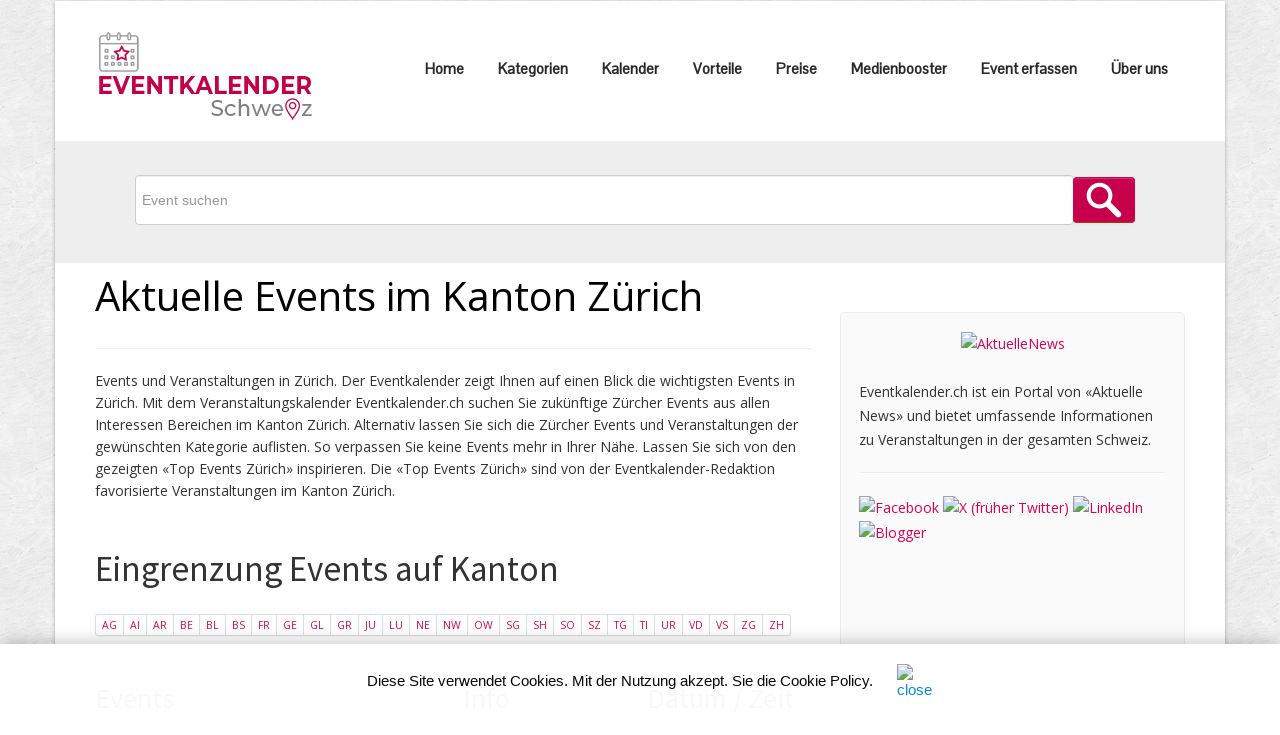

--- FILE ---
content_type: text/html;charset=UTF-8
request_url: https://www.eventkalender.ch/events.cfm?kanton=ZH&kat=alle
body_size: 9598
content:
<!DOCTYPE HTML>
<html lang="de">




		  

<head>
	<meta http-equiv="Content-Type" content="text/html; charset="utf-8" />
	<title>Events & Veranstaltungen im Kanton Zürich</title>
	<meta name="viewport" content="width=device-width, initial-scale=1.0">
	<META NAME="author" CONTENT="www.eventkalender.ch">
	<META NAME="publisher" CONTENT="www.eventkalender.ch">
	<META NAME="copyright" CONTENT="www.eventkalender.ch">
	<META NAME="audience" CONTENT="Alle">
	
	
	<META NAME="robots" CONTENT="NOINDEX,FOLLOW">
	
	<META NAME="Revisit-after" CONTENT="7 days">
	<META NAME="Content-Language" CONTENT="de">
	<META NAME="URL" CONTENT="https://www.eventkalender.ch">
	<META NAME="cache-control" CONTENT="no-cache">
	<META http-equiv="expires" CONTENT="0">
	<META NAME="description" CONTENT="Der Eventkalender zeigt Ihnen die wichtigsten Events in Zürich. Mit dem Eventkalender.ch suchen Sie zukünftige Events aus allen Interessen Bereichen im Kanton Zürich.">
	<META NAME="keywords" CONTENT="Event Zürich, Events Zürich, Eventkalender Zürich, Messe Zürich, Konzerte Zürich, Theater Zürich, Veranstaltungen Zürich">
	
    <link href="/scripts/bootstrap/css/bootstrap.min.css" rel="stylesheet">
    <link href="/scripts/bootstrap/css/bootstrap-responsive.min.css" rel="stylesheet">

    <!-- Le HTML5 shim, for IE6-8 support of HTML5 elements -->
    <!--[if lt IE 9]>
      <script src="https://html5shim.googlecode.com/svn/trunk/html5.js"></script>
    <![endif]-->

    <!-- Icons -->
    <link href="/scripts/icons/general/stylesheets/general_foundicons.css" media="screen" rel="stylesheet" type="text/css" />  
    <link href="/scripts/icons/social/stylesheets/social_foundicons.css" media="screen" rel="stylesheet" type="text/css" />
    <!--[if lt IE 8]>
        <link href="/scripts/icons/general/stylesheets/general_foundicons_ie7.css" media="screen" rel="stylesheet" type="text/css" />
        <link href="/scripts/icons/social/stylesheets/social_foundicons_ie7.css" media="screen" rel="stylesheet" type="text/css" />
    <![endif]-->
    <link rel="stylesheet" href="/scripts/fontawesome/css/font-awesome.min.css">
    <!--[if IE 7]>
        <link rel="stylesheet" href="/scripts/fontawesome/css/font-awesome-ie7.min.css">
    <![endif]-->

    <link href="/scripts/carousel/style.css" rel="stylesheet" type="text/css" />
    <link href="/scripts/camera/css/camera.css" rel="stylesheet" type="text/css" />

    <link href="https://fonts.googleapis.com/css?family=Syncopate" rel="stylesheet" type="text/css">
    <link href="https://fonts.googleapis.com/css?family=Abel" rel="stylesheet" type="text/css">
    <link href="https://fonts.googleapis.com/css?family=Source+Sans+Pro" rel="stylesheet" type="text/css">
    <link href="https://fonts.googleapis.com/css?family=Open+Sans" rel="stylesheet" type="text/css">
    <link href="https://fonts.googleapis.com/css?family=Pontano+Sans" rel="stylesheet" type="text/css">
    <link href="https://fonts.googleapis.com/css?family=Oxygen" rel="stylesheet" type="text/css">

    <link href="/styles/custom.css?v4" rel="stylesheet" type="text/css" />




<!-- Google tag (gtag.js) -->
<script async src="https://www.googletagmanager.com/gtag/js?id=G-H7N3Z17VQW"></script>
<script>
  window.dataLayer = window.dataLayer || [];
  function gtag(){dataLayer.push(arguments);}
  gtag('js', new Date());

  gtag('config', 'G-H7N3Z17VQW');
</script>

 
</head>



 

<body id="pageBody">





<div id="divBoxed" class="container">
	
    <div class="transparent-bg" style="position: absolute;top: 0;left: 0;width: 100%;height: 100%;z-index: -1;zoom: 1;"></div>
	
    <div class="divPanel notop nobottom">
            <div class="row-fluid">
				


                
				


	

 			

				<div class="span12">

 
                    <div id="divLogo" class="pull-left">
                        <a href="/" id="divSiteTitle"><img src="/images/logo_eventkalender.png" alt="Eventkalender.ch" border="0"></a>
                    </div>

                    <div id="divMenuRight" class="pull-right">
                    <div class="navbar">
                        <button type="button" class="btn btn-navbar-highlight btn-large btn-primary" data-toggle="collapse" data-target=".nav-collapse">
                            NAVIGATION <span class="icon-chevron-down icon-white"></span>
                        </button>
                        <div class="nav-collapse collapse">
                            <ul class="nav nav-pills ddmenu">
                          
						
						
						
						   		 
						<li><a  href="/" style="font-weight: 600;">Home</a> </li>
						
						 
						<li><a href="/kategorien.cfm" style="font-weight: 600;">Kategorien</a> </li> 
						<li><a href="/kalender.cfm" style="font-weight: 600;">Kalender</a> </li> 						
						<li><a href="/vorteile.cfm" style="font-weight: 600;">Vorteile</a> </li>
                        <li><a  href="/preise.cfm" style="font-weight: 600;">Preise</a> </li>										
						<li><a href="/medienbooster.cfm" style="font-weight: 600;">Medienbooster</a> </li>
						<li><a href="https://www.medienbooster.ch/publish_event.cfm" style="font-weight: 600;" target="_blank" rel="noopener">Event erfassen</a> </li>
						<li><a href="/ueberuns.cfm" style="font-weight: 600;">Über uns</a> </li>
						 						 
			     
							
			    				 
                            </ul>
                            </div>
                    </div>
                    </div>

                </div>
				
				 
            </div>
			
 
    </div>
<br>  	
<div align="center" style="background-color:#EEEEEE;padding-left:30px;padding-right:40px;padding-top:4px;line-height:15px;">
 
		 	 		

 <style>
 .uneditable-input, input[type=text], input[type=password], input[type=datetime], input[type=datetime-local], input[type=date], input[type=month], input[type=time], input[type=week], input[type=number], input[type=email], input[type=url], input[type=tel], input[type=color], input[type=search], select, textarea {
 margin:0px;
 }
 

.input-group {
    display: inline-flex;
}

.input-xxlarge-hesInput {
  min-height: 40px;
  width: 925px;  
}

 </style>
 
 <style type="text/css"> 
@media screen and (max-width: 1200px)
 { 
 
 .input-xxlarge-hesInput {
    width: 90%;
} 
 

.input-group {
    display: flex;
}  
 
 } 
 
@media screen and (max-width: 767px)
 { 

 
 .input-xxlarge-hesInput {
    width: 80%;
	min-height: 35px;
} 

 
 }  
</style> 


				<div align="center" class="row-fluid">
					<div align="center" class="span12">
				 <br><br>
				 
				 
				<form action="/eventsuche.cfm" method="POST"> 
				
				
				
				 
				 

				 	 <div align="center" class="input-group">
					 	<table width="100%" border="0" cellspacing="0" cellpadding="0"><tr><td nowrap>
						 
						
			         	<input type="Text" name="Suchwort" message="Bitte Suchbegriff erfassen" required="Yes" class="input-xxlarge-hesInput" placeholder="Event suchen">

						<input type="hidden" id="hesDesc" name="hesDesc" value="false" /> 
						<input class="hes-input" type="hidden" id="hesId" name="hesId" />
						
						<input type="image" src="/grafik/suche.png" class="btn btn-primary searchbutton" style="margin-left:-5px;">
					 	</td></tr></table>
					</div>
					<div>&nbsp;</div>					
					
					
				</form> 	
					</div>
				</div>
 	
				 
	
 
</div>	

    <div class="contentArea">

        <div class="divPanel notop page-content">

 
 
			             	
            <div class="row-fluid">
                <div class="span8" id="divMain">

					
								
								<h1>Aktuelle Events 
										im Kanton Zürich    
									</h1>
								
							 
                   	
					 

			<hr>			
			
							
				<p>Events und Veranstaltungen in  Zürich. Der Eventkalender zeigt Ihnen auf einen Blick die wichtigsten Events in  Zürich. Mit dem Veranstaltungskalender Eventkalender.ch suchen Sie zukünftige  Zürcher Events aus allen Interessen Bereichen im Kanton  Zürich. Alternativ lassen Sie sich die  Zürcher Events und Veranstaltungen der gewünschten Kategorie auflisten. So verpassen Sie keine Events mehr in Ihrer Nähe. Lassen Sie sich von den gezeigten «Top Events  Zürich» inspirieren. Die «Top Events  Zürich» sind von der Eventkalender-Redaktion favorisierte Veranstaltungen im Kanton  Zürich.</p>
				<br>
			
						<h2>Eingrenzung Events auf Kanton</h2> 
					
					
					

					
					<div class="pagination pagination-mini">
					<ul>
					
					<li><a href="events.cfm?kat=alle&kanton=AG">AG</a></li>
					<li><a href="events.cfm?kat=alle&kanton=AI">AI</a></li>
					<li><a href="events.cfm?kat=alle&kanton=AR">AR</a></li>
					<li><a href="events.cfm?kat=alle&kanton=BE">BE</a></li>
					<li><a href="events.cfm?kat=alle&kanton=BL">BL</a></li>
					<li><a href="events.cfm?kat=alle&kanton=BS">BS</a></li>
					<li><a href="events.cfm?kat=alle&kanton=FR">FR</a></li>
					<li><a href="events.cfm?kat=alle&kanton=GE">GE</a></li>
					<li><a href="events.cfm?kat=alle&kanton=GL">GL</a></li>
					<li><a href="events.cfm?kat=alle&kanton=GR">GR</a></li>
					<li><a href="events.cfm?kat=alle&kanton=JU">JU</a></li>
					<li><a href="events.cfm?kat=alle&kanton=LU">LU</a></li>
					<li><a href="events.cfm?kat=alle&kanton=NE">NE</a></li>
					<li><a href="events.cfm?kat=alle&kanton=NW">NW</a></li>
					<li><a href="events.cfm?kat=alle&kanton=OW">OW</a></li>
					<li><a href="events.cfm?kat=alle&kanton=SG">SG</a></li>
					<li><a href="events.cfm?kat=alle&kanton=SH">SH</a></li>
					<li><a href="events.cfm?kat=alle&kanton=SO">SO</a></li>
					<li><a href="events.cfm?kat=alle&kanton=SZ">SZ</a></li>
					<li><a href="events.cfm?kat=alle&kanton=TG">TG</a></li>
					<li><a href="events.cfm?kat=alle&kanton=TI">TI</a></li>
					<li><a href="events.cfm?kat=alle&kanton=UR">UR</a></li>
					<li><a href="events.cfm?kat=alle&kanton=VD">VD</a></li>
					<li><a href="events.cfm?kat=alle&kanton=VS">VS</a></li>
					<li><a href="events.cfm?kat=alle&kanton=ZG">ZG</a></li>
					<li><a href="events.cfm?kat=alle&kanton=ZH">ZH</a></li> 
					
					
					
					</ul>
					</div>
					
					
					 
	 		<div class="row-fluid"> 
				<div class="span6" style="margin-top:5px;margin-bottom:5px;">
					<h3>Events</h3>
				</div>		
				
				 
				<div class="span3"  style="margin-top:5px;margin-bottom:5px;">
					<h3>Info </h3>
				</div>	
				 
				
				<div class="span3" style="margin-top:5px;margin-bottom:5px;">
					<h3>Datum / Zeit</h3>
				</div>								
			</div>			
			
							
				<div class="row-fluid" style="background-color: #E5E5E5;">
				
			
				<div class="span6">
				<a href="https://www.eventkalender.ch/veranstaltung.cfm?key=2767314">
	 				Gemeinsam wirksam: Freiwilliges Engagement in Küsnacht	
					 
				</a>
				</div>		
				
				 
				<div class="span3">
					Küsnacht ZH, Ortsmuseum Küsnacht 
				</div>	
				 
				
				
				<div class="span3">
					13.04.25 	- 01.04.26 
				</div>									
			</div>
			
 										
			    <div class="row-fluid" style="background-color: White;">
				
			
				<div class="span6">
				<a href="https://www.eventkalender.ch/veranstaltung.cfm?key=2767236">
	 				Accessoires	
					 
				</a>
				</div>		
				
				 
				<div class="span3">
					Zürich, Landesmuseum Zürich 
				</div>	
				 
				
				
				<div class="span3">
					18.07.25 	- 12.04.26 <br>10:00 Uhr
				</div>									
			</div>
			
 							
				<div class="row-fluid" style="background-color: #E5E5E5;">
				
			
				<div class="span6">
				<a href="https://www.eventkalender.ch/veranstaltung.cfm?key=2768416">
	 				Stillleben	
					 
				</a>
				</div>		
				
				 
				<div class="span3">
					Winterthur, Galerie Schaer 
				</div>	
				 
				
				
				<div class="span3">
					23.08.25 	- 15.08.26 <br>15:00 Uhr
				</div>									
			</div>
			
 										
			    <div class="row-fluid" style="background-color: White;">
				
			
				<div class="span6">
				<a href="https://www.eventkalender.ch/veranstaltung.cfm?key=2767382">
	 				Portraits by Pedrito Art – Open Studio & Ongoing Exhibition	
					 
				</a>
				</div>		
				
				 
				<div class="span3">
					Zürich, Pedrito Art 
				</div>	
				 
				
				
				<div class="span3">
					27.08.25 	- 30.07.26 <br>10:00 Uhr
				</div>									
			</div>
			
 							
				<div class="row-fluid" style="background-color: #E5E5E5;">
				
			
				<div class="span6">
				<a href="https://www.eventkalender.ch/veranstaltung.cfm?key=2767294">
	 				Entgletscherung – die Vermessung des Eises	
					 
				</a>
				</div>		
				
				 
				<div class="span3">
					Zürich, extract 
				</div>	
				 
				
				
				<div class="span3">
					29.08.25 	- 12.07.26 <br>10:00 Uhr
				</div>									
			</div>
			
 										
			    <div class="row-fluid" style="background-color: White;">
				
			
				<div class="span6">
				<a href="https://www.eventkalender.ch/veranstaltung.cfm?key=2767366">
	 				Museum of the Future – 17 digitale Experimente	
					 
				</a>
				</div>		
				
				 
				<div class="span3">
					Zürich, Museum für Gestaltung Zürich 
				</div>	
				 
				
				
				<div class="span3">
					29.08.25 	- 01.02.26 <br>10:00 Uhr
				</div>									
			</div>
			
 							
				<div class="row-fluid" style="background-color: #E5E5E5;">
				
			
				<div class="span6">
				<a href="https://www.eventkalender.ch/veranstaltung.cfm?key=2767282">
	 				Die Legende der Titanic – Die immersive Ausstellung	
					 
				</a>
				</div>		
				
				 
				<div class="span3">
					Zürich, Lichthalle MAAG 
				</div>	
				 
				
				
				<div class="span3">
					04.09.25 	- 08.02.26 <br>10:00 Uhr
				</div>									
			</div>
			
 										
			    <div class="row-fluid" style="background-color: White;">
				
			
				<div class="span6">
				<a href="https://www.eventkalender.ch/veranstaltung.cfm?key=2768693">
	 				Das bisschen Haushalt	
					 
				</a>
				</div>		
				
				 
				<div class="span3">
					Wetzikon ZH, Museum Wetzikon 
				</div>	
				 
				
				
				<div class="span3">
					07.09.25 	- 01.03.26 <br>14:00 Uhr
				</div>									
			</div>
			
 							
				<div class="row-fluid" style="background-color: #E5E5E5;">
				
			
				<div class="span6">
				<a href="https://www.eventkalender.ch/veranstaltung.cfm?key=2767302">
	 				Farben der Architektur. Die Domaine de Boisbuchet zu Gast	
					 
				</a>
				</div>		
				
				 
				<div class="span3">
					Winterthur, Gewerbemuseum Winterthur 
				</div>	
				 
				
				
				<div class="span3">
					12.09.25 	- 15.03.26 <br>10:00 Uhr
				</div>									
			</div>
			
 										
			    <div class="row-fluid" style="background-color: White;">
				
			
				<div class="span6">
				<a href="https://www.eventkalender.ch/veranstaltung.cfm?key=2752621">
	 				Japan de luxe	
					 
				</a>
				</div>		
				
				 
				<div class="span3">
					Zürich, Museum Rietberg 
				</div>	
				 
				
				
				<div class="span3">
					26.09.25 	- 25.05.26 <br>10:00 Uhr
				</div>									
			</div>
			
 							
				<div class="row-fluid" style="background-color: #E5E5E5;">
				
			
				<div class="span6">
				<a href="https://www.eventkalender.ch/veranstaltung.cfm?key=2752705">
	 				Ja, Nein, Vielleicht. Liebesgeschichten aus Horgen	
					 
				</a>
				</div>		
				
				 
				<div class="span3">
					Horgen, Sust Museum Horgen 
				</div>	
				 
				
				
				<div class="span3">
					27.09.25 	- 07.06.26 
				</div>									
			</div>
			
 										
			    <div class="row-fluid" style="background-color: White;">
				
			
				<div class="span6">
				<a href="https://www.eventkalender.ch/veranstaltung.cfm?key=2767339">
	 				Kunst im spitz - unterwegs mit kurt birchmeier	
					 
				</a>
				</div>		
				
				 
				<div class="span3">
					Kloten, Pflegezentrum im Spitz 
				</div>	
				 
				
				
				<div class="span3">
					02.10.25 	- 01.03.26 <br>10:00 Uhr
				</div>									
			</div>
			
 							
				<div class="row-fluid" style="background-color: #E5E5E5;">
				
			
				<div class="span6">
				<a href="https://www.eventkalender.ch/veranstaltung.cfm?key=2753120">
	 				Abokonzerte Saison 2025/26 Tonhalle Zürich	
					 
				</a>
				</div>		
				
				 
				<div class="span3">
					Zürich, Tonhalle Zürich 
				</div>	
				 
				
				
				<div class="span3">
					14.10.25 	- 16.06.26 <br>19:30 Uhr
				</div>									
			</div>
			
 										
			    <div class="row-fluid" style="background-color: White;">
				
			
				<div class="span6">
				<a href="https://www.eventkalender.ch/veranstaltung.cfm?key=2767392">
	 				Seelenlandschaften	
					 
				</a>
				</div>		
				
				 
				<div class="span3">
					Zürich, Landesmuseum Zürich 
				</div>	
				 
				
				
				<div class="span3">
					17.10.25 	- 15.02.26 <br>10:00 Uhr
				</div>									
			</div>
			
 							
				<div class="row-fluid" style="background-color: #E5E5E5;">
				
			
				<div class="span6">
				<a href="https://www.eventkalender.ch/veranstaltung.cfm?key=2753398">
	 				Arthur Lescher: Zurich Art Prize 2025	
					 
				</a>
				</div>		
				
				 
				<div class="span3">
					Zürich, Museum Haus Konstruktiv 
				</div>	
				 
				
				
				<div class="span3">
					23.10.25 	- 11.01.26 <br>11:00 Uhr
				</div>									
			</div>
			
 										
			    <div class="row-fluid" style="background-color: White;">
				
			
				<div class="span6">
				<a href="https://www.eventkalender.ch/veranstaltung.cfm?key=2753400">
	 				Konkrete Kunst. Neoconcretismo	
					 
				</a>
				</div>		
				
				 
				<div class="span3">
					Zürich, Museum Haus Konstruktiv 
				</div>	
				 
				
				
				<div class="span3">
					23.10.25 	- 11.01.26 <br>11:00 Uhr
				</div>									
			</div>
			
 							
				<div class="row-fluid" style="background-color: #E5E5E5;">
				
			
				<div class="span6">
				<a href="https://www.eventkalender.ch/veranstaltung.cfm?key=2767414">
	 				Zurich Art Prize 2025: Artur Lescher	
					 
				</a>
				</div>		
				
				 
				<div class="span3">
					Zürich, Museum Haus Konstruktiv 
				</div>	
				 
				
				
				<div class="span3">
					23.10.25 	- 11.01.26 <br>11:00 Uhr
				</div>									
			</div>
			
 										
			    <div class="row-fluid" style="background-color: White;">
				
			
				<div class="span6">
				<a href="https://www.eventkalender.ch/veranstaltung.cfm?key=2767323">
	 				Junge Grafik Schweiz!	
					 
				</a>
				</div>		
				
				 
				<div class="span3">
					Zürich, Museum für Gestaltung Zürich, Toni-Areal 
				</div>	
				 
				
				
				<div class="span3">
					24.10.25 	- 06.04.26 <br>10:00 Uhr
				</div>									
			</div>
			
 							
				<div class="row-fluid" style="background-color: #E5E5E5;">
				
			
				<div class="span6">
				<a href="https://www.eventkalender.ch/veranstaltung.cfm?key=2753450">
	 				Mongolei	
					 
				</a>
				</div>		
				
				 
				<div class="span3">
					Zürich, Museum Rietberg 
				</div>	
				 
				
				
				<div class="span3">
					24.10.25 	- 22.02.26 <br>10:00 Uhr
				</div>									
			</div>
			
 										
			    <div class="row-fluid" style="background-color: White;">
				
			
				<div class="span6">
				<a href="https://www.eventkalender.ch/veranstaltung.cfm?key=2767705">
	 				Lutz & Guggisberg — Schollen aus der Vogelschau	
					 
				</a>
				</div>		
				
				 
				<div class="span3">
					Uster, Bechtler Stiftung 
				</div>	
				 
				
				
				<div class="span3">
					26.10.25 	- 26.04.26 <br>11:00 Uhr
				</div>									
			</div>
			
 							
				<div class="row-fluid" style="background-color: #E5E5E5;">
				
			
				<div class="span6">
				<a href="https://www.eventkalender.ch/veranstaltung.cfm?key=2768569">
	 				MiniMove Schlieren	
					 
				</a>
				</div>		
				
				 
				<div class="span3">
					Schlieren, Sporthalle Schule Reitmen 
				</div>	
				 
				
				
				<div class="span3">
					26.10.25 	- 22.03.26 <br>14:30 Uhr
				</div>									
			</div>
			
 										
			    <div class="row-fluid" style="background-color: White;">
				
			
				<div class="span6">
				<a href="https://www.eventkalender.ch/veranstaltung.cfm?key=2767499">
	 				Fondue Zauber im Wiesental	
					 
				</a>
				</div>		
				
				 
				<div class="span3">
					Horgenberg, Restaurant Wiesental 
				</div>	
				 
				
				
				<div class="span3">
					27.10.25 	- 28.02.26 <br>17:00 Uhr
				</div>									
			</div>
			
 							
				<div class="row-fluid" style="background-color: #E5E5E5;">
				
			
				<div class="span6">
				<a href="https://www.eventkalender.ch/veranstaltung.cfm?key=2767352">
	 				Magie auf dem Papier–Gruppenausstellung neurographischer Werke im Gem. Bubikon	
					 
				</a>
				</div>		
				
				 
				<div class="span3">
					Bubikon, Gemeindeverwaltung Bubikon 
				</div>	
				 
				
				
				<div class="span3">
					31.10.25 	- 16.01.26 
				</div>									
			</div>
			
 										
			    <div class="row-fluid" style="background-color: White;">
				
			
				<div class="span6">
				<a href="https://www.eventkalender.ch/veranstaltung.cfm?key=2768801">
	 				Aquarelle von Hans Haferl - Mönchaltorf und Umgebung im Wandel der Jahreszeiten	
					 
				</a>
				</div>		
				
				 
				<div class="span3">
					Mönchaltorf, Archiv Mönchaltorfer Forum 
				</div>	
				 
				
				
				<div class="span3">
					03.11.25 	- 26.01.26 <br>15:30 Uhr
				</div>									
			</div>
			
 							
				<div class="row-fluid" style="background-color: #E5E5E5;">
				
			
				<div class="span6">
				<a href="https://www.eventkalender.ch/veranstaltung.cfm?key=2767686">
	 				Antoinette Lüchinger	
					 
				</a>
				</div>		
				
				 
				<div class="span3">
					Bubikon, Zentrum Sunnegarte 
				</div>	
				 
				
				
				<div class="span3">
					06.11.25 	- 31.01.26 <br>11:00 Uhr
				</div>									
			</div>
			
 						
			
  			<br> 
			
			


<!-- copyright by www.help.ch - Onlineverlag HELP Media AG -->



	
	
	
	
                <div class="pagination">
                    
					Mehr Resultate<br>
					<ul id="ulpagination">
					
						
				
						
						


						
						<li><a href="events.cfm?seite=1&jahr=2026&monat=1&tag=0&kat=alle&kanton=ZH">&laquo;</a></li>
						
						
						
						

							<li><a href="events.cfm?seite=1&jahr=2026&monat=1&tag=0&kat=alle&kanton=ZH"><b>1</b></a></li>
 
						

							<li><a href="events.cfm?seite=2&jahr=2026&monat=1&tag=0&kat=alle&kanton=ZH">2</a></li>
 
						

							<li><a href="events.cfm?seite=3&jahr=2026&monat=1&tag=0&kat=alle&kanton=ZH">3</a></li>
 
						

							<li><a href="events.cfm?seite=4&jahr=2026&monat=1&tag=0&kat=alle&kanton=ZH">4</a></li>
 
						

							<li><a href="events.cfm?seite=5&jahr=2026&monat=1&tag=0&kat=alle&kanton=ZH">5</a></li>
 
						

							<li><a href="events.cfm?seite=6&jahr=2026&monat=1&tag=0&kat=alle&kanton=ZH">6</a></li>
 
						

							<li><a href="events.cfm?seite=7&jahr=2026&monat=1&tag=0&kat=alle&kanton=ZH">7</a></li>
 
						

							<li><a href="events.cfm?seite=8&jahr=2026&monat=1&tag=0&kat=alle&kanton=ZH">8</a></li>
 
						

							<li><a href="events.cfm?seite=9&jahr=2026&monat=1&tag=0&kat=alle&kanton=ZH">9</a></li>
 
						

							<li><a href="events.cfm?seite=10&jahr=2026&monat=1&tag=0&kat=alle&kanton=ZH">10</a></li>
 
						
				 
				 						<li><a href="events.cfm?seite=23&jahr=2026&monat=1&tag=0&kat=alle&kanton=ZH">&raquo;</a></li>
				
				
						
                    </ul>
                </div>	
		


	  		<br>
			<br>	
				    
				
			
			
			</div>
			

			

	
				
				
			<!--Edit Sidebar Content here-->	
                <div class="span4 sidebar">
				
				
				
				

                    <div class="sidebox">
					
					
					
                       


 
								
								 
 				<div align="center"><a href="https://www.aktuellenews.info" rel="noopener" target="_blank"><img src="https://bild.help.ch/grafik/logo-aktuellenews-80pxh.png" alt="AktuelleNews" border="0"></a></div>
				
				<br>
				Eventkalender.ch ist ein Portal von «Aktuelle News» und bietet umfassende Informationen zu Veranstaltungen in der gesamten Schweiz.
				<hr>
				
				<a href="https://www.facebook.com/EventkalenderSchweiz" title="See us on Facebook" rel="noopener" target="_blank"><img src="https://bild.help.ch/grafik/sm_facebook.png" alt="Facebook" border="0"></a>
<a href="https://twitter.com/eventkalenderch" title="See us on Twitter" rel="noopener" target="_blank"><img src="https://bild.help.ch/grafik/sm_x.png" alt="X (früher Twitter)" border="0"></a>
<a href="https://www.linkedin.com/company/help-media-ag" title="See us on LinkedIn" rel="noopener" target="_blank"><img src="https://bild.help.ch/grafik/sm_linkedin.png" alt="LinkedIn" border="0"></a>
<a href="https://blog.eventkalender.ch" title="Check out blog for latest update" rel="noopener" target="_blank"><img src="https://bild.help.ch/grafik/sm_blogger.png" alt="Blogger" border="0"></a>

											
				<br>
				<br>
		
				<script async src="//pagead2.googlesyndication.com/pagead/js/adsbygoogle.js"></script><!-- Rectangle HELP-Group --><ins class="adsbygoogle"     style="display:inline-block;width:300px;height:250px"     data-ad-client="ca-pub-4127523219337666"     data-ad-slot="4039803137"></ins><script>(adsbygoogle = window.adsbygoogle || []).push({});</script> <div><a href="https://werbung.help.ch?art=helpads" rel="noopener" target="_blank"><span style="color:#CC004E;font-weight:bold;">&#10004;</span><span style="color:#CC004E;font-weight:bold;">HELP</span><font style="color:#000000;">ads</font></a></div>
					<hr>
					

 
<!--googleoff: index-->
				<hr>		

			 <div id="fb-root"></div>
			<script>(function(d, s, id) {
			  var js, fjs = d.getElementsByTagName(s)[0];
			  if (d.getElementById(id)) return;
			  js = d.createElement(s); js.id = id;
			  js.src = "//connect.facebook.net/de_DE/all.js#xfbml=1";
			  fjs.parentNode.insertBefore(js, fjs);
			}(document, 'script', 'facebook-jssdk'));</script>
			
				<div class="row-fluid">
					<div class="span12" id="divMain">
	 
						<div class="fb-like-box" data-href="https://www.facebook.com/EventkalenderSchweiz" data-width="300" data-height="220" data-show-faces="true" data-stream="false" data-show-border="false" data-header="false"></div>
					</div>
				</div> 	
				<hr>	
			

	

	
	<address>	

		
						 
						 <p>
							13:12 Uhr <a href="http://www.20min.ch/story/us-angriff-das-schlimmste-kommt-wohl-noch-so-reagieren-venezolaner-103479679?utm_source=help.ch&utm_medium=referral&utm_campaign=news" target="_blank" rel="noopener nofollow"><img src="https://bild.help.ch/grafik/newslogo-20min.gif" alt="20min" border=0/></a>
						<br/>
						
								
									
						
						<a href="http://www.20min.ch/story/us-angriff-das-schlimmste-kommt-wohl-noch-so-reagieren-venezolaner-103479679?utm_source=help.ch&utm_medium=referral&utm_campaign=news" target="_blank" rel="noopener nofollow">«Das Schlimmste kommt wohl noch» – so reagieren Venezolaner »</a><br />
					
						
						</p><br>
						
						 
						 <p>
							12:11 Uhr <a href="http://www.srf.ch/news/schweiz/brandkatastrophe-im-wallis-ganzer-jemand-hat-einen-fehler-gemacht-da-bin-ich-sicher?utm_source=help.ch&utm_medium=referral&utm_campaign=news" target="_blank" rel="noopener nofollow"><img src="https://bild.help.ch/grafik/newslogo-sf.gif" alt="SRF" border=0/></a>
						<br/>
						
								
									
						
						<a href="http://www.srf.ch/news/schweiz/brandkatastrophe-im-wallis-ganzer-jemand-hat-einen-fehler-gemacht-da-bin-ich-sicher?utm_source=help.ch&utm_medium=referral&utm_campaign=news" target="_blank" rel="noopener nofollow">Brandkatastrophe im Wallis – Ganzer: «Jemand hat einen Fehler ... »</a><br />
					
						
						</p><br>
						
						 
						 <p>
							11:44 Uhr <a href="https://www.blick.ch/schweiz/westschweiz/wallis/vor-den-augen-trauernder-crans-montana-faehrt-gedenk-blumen-weg-id21565085.html?utm_source=help.ch&utm_medium=referral&utm_campaign=news" target="_blank" rel="noopener nofollow"><img src="https://bild.help.ch/grafik/newslogo-blick.png" alt="Blick.ch" border=0/></a>
						<br/>
						
								
									
						
						<a href="https://www.blick.ch/schweiz/westschweiz/wallis/vor-den-augen-trauernder-crans-montana-faehrt-gedenk-blumen-weg-id21565085.html?utm_source=help.ch&utm_medium=referral&utm_campaign=news" target="_blank" rel="noopener nofollow">Vor den Augen Trauernder: Crans-Montana fährt Gedenk-Blumen weg »</a><br />
					
						
						</p><br>
						
						 
						 <p>
							07:30 Uhr <a href="https://www.bernerzeitung.ch/familien-unter-druck-eltern-berichten-von-stress-mit-kindern-714990529270?utm_source=help.ch&utm_medium=referral&utm_campaign=news" target="_blank" rel="noopener nofollow"><img src="https://bild.help.ch/grafik/newslogo-espace.gif" alt="Espace Wirtschaft" border=0/></a>
						<br/>
						
								
									
						
						<a href="https://www.bernerzeitung.ch/familien-unter-druck-eltern-berichten-von-stress-mit-kindern-714990529270?utm_source=help.ch&utm_medium=referral&utm_campaign=news" target="_blank" rel="noopener nofollow">Stressige Elternschaft: «Mit diesem Baby fühlt sich jeder Tag wie ... »</a><br />
					
						
						</p><br>
						
						 
						 <p>
							05:30 Uhr <a href="http://www.nzz.ch/wirtschaft/crans-montana-versorgung-der-opfer-der-brandkatastrophe-wird-sehr-teuer-ld.1918549?utm_source=help.ch&utm_medium=referral&utm_campaign=news" target="_blank" rel="noopener nofollow"><img src="https://bild.help.ch/grafik/newslogo-nzz.gif" alt="NZZ" border=0/></a>
						<br/>
						
								
									
						
						<a href="http://www.nzz.ch/wirtschaft/crans-montana-versorgung-der-opfer-der-brandkatastrophe-wird-sehr-teuer-ld.1918549?utm_source=help.ch&utm_medium=referral&utm_campaign=news" target="_blank" rel="noopener nofollow">Verbrennungen sind furchtbare Verletzungen – und sehr teuer. Wer ... »</a><br />
					
						
						</p><br>
						
	</address>
	
					  
<hr>				  


<style>
.vspacelotto {
    margin-bottom: 20px;
}
.lotto_game_widget .item {
    background: transparent none;
    filter: none;
    height: auto;
	position: relative;
}
.lotto_game_widget .zahlen {
    left: auto;
    margin-bottom: 15px;
    position: relative;
    top: auto;
	 height: 33px;
}

.lotto_game_widget .zahlen .zahl {
    background: 0 none;
    border-radius: 50%;
    border: 2px solid #666666;
    color: #222222;
    font-size: 14px;
    height: 27px;
    line-height: 27px;
    margin-right: 6px;
    width: 27px;
	float: left;
	font-weight: 700;
	text-align: center;
}

.lotto_game_widget .zahlen .zahl.stern {
    background: transparent none;
    border: 0 none;
    border-radius: 0;
    height: 41px;
    line-height: 31px;
    position: relative;
    width: 41px;
    z-index: 0;
}

.lotto_game_widget .zahl.kreis {
    background-color: #F7DF5A;
    border: 2px solid #F1CC21;
}


</style>



<div class="row-fluid">
    <div class="span6">						
       	<img src="https://bild.help.ch/grafik/logo_swiss_lotto_65px.png" alt="Swiss Lotto" title="Swiss Lotto" style="max-width:65px;" /> 
 	</div>
	<div align="right" class="span6">	
		<a href="https://lottozahlen.help.ch/lotto_ziehung_vom.cfm?datum=31.12.2025" rel="noopener" target="_blank" title="Swisslos Lotto Zahlen">Lotto Zahlen » </a> 	
 	</div>	
</div>	

<div class="lotto_game_widget vspacelotto">
    <div class="item">
            <div class="zahlen">
                <div class="zahl">1</div>
                    <div class="zahl">11</div>
                    <div class="zahl">23</div>
                    <div class="zahl">37</div>
                    <div class="zahl">39</div>
                    <div class="zahl">40</div>
                    <div class="zahl kreis">6</div>
                    </div>
             <p data-nosnippet>Nächster Jackpot: CHF   1'500'000</p>
        </div>
    </div>
	
	<hr>

	<div class="row-fluid">		
       	<div class="span6">							
       		<img src="https://bild.help.ch/grafik/logo_euro_millions_65px.png" alt="EuroMillions Lotto" title="EuroMillions Lotto" style="max-width:65px;margin-bottom:15px;" /> 
  		</div>
  		
		<div align="right" class="span6">	
			<a href="https://lottozahlen.help.ch/lotto_ziehung_vom.cfm?datum=02.01.2026" rel="noopener" target="_blank" title="Euro Millions Lotto Zahlen">Euro Millions Zahlen » </a> 									
    	
  		</div>	
	</div>			

<div class="lotto_game_widget vspacelotto">
    <div class="item">
            <div class="zahlen">
                <div class="zahl">8</div>
                    <div class="zahl">27</div>
                    <div class="zahl">42</div>
                    <div class="zahl">44</div>
                    <div class="zahl">46</div>
					<div class="zahl kreis">1</div>
					<div class="zahl kreis">10</div>
                    					
                   
                    </div>
         <p data-nosnippet>Nächster Jackpot: CHF  38'000'000</p>
        </div>
    </div>

	<hr>
 
<div class="row-fluid">
    <div class="span6">						
       	<img src="https://bild.help.ch/grafik/logo_swissjackpot_120px.png" alt="Swiss Jackpot" title="Swiss Jackpot" style="max-width:120px;" />
 	</div>
	<div align="right" class="span6">						
	
		
	       	<a href="https://www.game.ch/index_lottozahlen.cfm?art=jackpots" rel="noopener" target="_blank" title="Casino Spielautomaten Jackpots">Casino Jackpots » </a>
				
       	
	</div>	
</div> 
	
		<p data-nosnippet> Aktueller Jackpot: CHF 1'067'291</p>
	 					
<hr>		

			
			 
                
                   
                  

                    	<div class="row-fluid">
						
							
						
                        	 
                            	 
                                	<div class="span12">
									
										 
                                    	<div class="span12">
                                        	 
												
                                            	<a href="https://www.domainwhois.ch/partner-kontakt.cfm?parm=ch" rel="noopener" target="_blank"><img src="https://www.help.ch/links/content-teaser-domainmarktplatz.jpg" alt="Domainmarktplatz" width="100%" border="0"></a>
												
                                           
                                      	</div>
                                    	<div class="span12">
                                        	<p>Internetnamen, Domains reservieren oder kaufen.  
                                            <a href="https://www.domainwhois.ch/partner-kontakt.cfm?parm=ch" rel="noopener" target="_blank"><br> » Jetzt .ch oder .swiss Domain reservieren!</a></p>
											
                                      </div>
                                  	</div>				                  
                              	 
                          
						  	
						
                        	 
                            	 
                                	<div class="span12">
									
										 <hr>
                                    	<div class="span12">
                                        	 
												
                                            	<a href="https://www.adressenshop.ch" rel="noopener" target="_blank"><img src="https://www.help.ch/links/content-teaser-adressen.jpg" alt="Business-Adressen" width="100%" border="0"></a>
												
                                           
                                      	</div>
                                    	<div class="span12">
                                        	<p>Firmenadressen Schweizer Unternehmen. 
                                            <a href="https://www.adressenshop.ch" rel="noopener" target="_blank"><br> » Jetzt Firmenadressen kaufen!</a></p>
											
                                      </div>
                                  	</div>				                  
                              	 
                          
						  	
						
                        	 
                            	 
                                	<div class="span12">
									
										 <hr>
                                    	<div class="span12">
                                        	 
												
                                            	<a href="https://www.aktuellenews.info/pr-loesungen-fuer-kmu.cfm" rel="noopener" target="_blank"><img src="https://www.help.ch/links/content-teaser-news.jpg" alt="Publikation News" width="100%" border="0"></a>
												
                                           
                                      	</div>
                                    	<div class="span12">
                                        	<p>Publikation von Presse- bzw. Medienmitteilungen. 
                                            <a href="https://www.aktuellenews.info/pr-loesungen-fuer-kmu.cfm" rel="noopener" target="_blank"><br> » Jetzt Ihre Medienmitteilung publizieren!</a></p>
											
                                      </div>
                                  	</div>				                  
                              	 
                          
						  
		
                      </div>
					  <div class="content-teaser-post-footer"><a href="https://werbung.help.ch?art=helpads" rel="noopener" target="_blank"><span style="color:#CC004E;font-weight:bold;">&#10004;</span><span style="color:#CC004E;font-weight:bold;">HELP</span><font style="color:#000000;">ads</font></a></div> 			
<hr>		  
<!--googleon: index-->						  
					
			        <h4 class="sidebox-title">Teilnehmer von</h4>
			         
						<a href="https://www.sadp.ch" target="_blank" title="SADP"><img src="/images/logo_sadp.png" alt="SADP" width="300" height="200" border="0"></a>
						<br><br>
					
			        <h4 class="sidebox-title">Weitere Links</h4>
			        <ul>
			          <li><a href="https://www.aktuellenews.ch" target="_blank">Aktuellenews.ch</a></li>
					  <li><a href="https://www.helpnews.ch" target="_blank">Helpnews.ch</a></li>
					  <li><a href="https://presseportal.help.ch" target="_blank">Presseportale der Schweiz</a></li>
					  <li><a href="https://www.medienbooster.ch/publish_news.cfm" target="_blank">Neue Pressemeldung erfassen</a></li>			
			        </ul>
					
					
					

					 
		
		
					<!-- End Side Categories -->
                    					
                    </div>
                    
                </div>
			<!--/End Sidebar Content-->
				
				

				
				
            </div>			

            <div id="footerInnerSeparator"></div>
        </div>
    </div>

<div style="background-color:#eeeeee;padding-left:40px;padding-right:40px;padding-top:4px;line-height:15px;">
	<style>
.input-xlarge-kachel {
    width: 100%;
	height: 50px;
}
</style>
		
		<div align="center"><h3>Abonnieren Sie unseren News&shy;letter</h3></div>
		<br><br>
		
		
	
			<div class="row-fluid">		
			 
					
					
					<div class="span3" style="display: block;">

							<img src="https://bild.help.ch/grafik/teaser_newsletter-schmall.jpg" class="img-polaroid" style="margin:5px 0px 15px;" alt="Newsletter">
					
					</div>															
				
						
				  
                <form action="newsletter_footer_action.cfm" method="POST" enablecab="No">	
				<div class="span6" style="margin-left:25px;">      
				
							
				
				 		
																	    
                    

															
					 
							 
								<br>	 
								<input type="Text" placeholder="E-Mail-Adresse" name="email" value="" message="Bitte geben Sie Ihre E-Mail-Adresse ein" validate="email" required="Yes" maxlength="60" class="input-xlarge-kachel" id="email" stlye="width:100%;"> 
								<br>
							 												

					
					
					
					
                </div>
				
				<div class="span2" style="display: block;">     
				<br>
				<label for="email">
				<input type="hidden" name="Interesse" value="">
				<input type="submit" value="Anmelden »"name="sendform" id="submitButton" class="btn btn btn-primary pull-left" />
				<input type="hidden" value="submitok" name="sendeart">
				</label> 
				</div>
				</form> 
	 
				
 
				
					 
            </div>
	
	<br>
	<br>
	
 
</div> 	

    <div id="divFooter" class="footerArea">
		

        <div class="divPanel">

            <div class="row-fluid">
                <div class="span3" id="footerArea1">
                
					 <h3>Event&shy;kalender.ch</h3>	
                    

				
							<p>Der Eventkalender präsentiert aktuelle und zukünftige Events und Veranstaltungen in der Schweiz.</p>
						
                    
					
					 <br>
					 
					
					<span class="field">Eventkalender in Social Networks</span>
					<br>
					
					<a href="https://www.facebook.com/EventkalenderSchweiz" title="See us on Facebook" rel="noopener" target="_blank"><img src="https://bild.help.ch/grafik/sm_facebook.png" alt="Facebook" border="0"></a>
<a href="https://twitter.com/eventkalenderch" title="See us on Twitter" rel="noopener" target="_blank"><img src="https://bild.help.ch/grafik/sm_x.png" alt="X (früher Twitter)" border="0"></a>
<a href="https://www.linkedin.com/company/help-media-ag" title="See us on LinkedIn" rel="noopener" target="_blank"><img src="https://bild.help.ch/grafik/sm_linkedin.png" alt="LinkedIn" border="0"></a>
<a href="https://blog.eventkalender.ch" title="Check out blog for latest update" rel="noopener" target="_blank"><img src="https://bild.help.ch/grafik/sm_blogger.png" alt="Blogger" border="0"></a>

											



                </div>
                <div class="span3" id="footerArea2">

                    <h3>Aktuelle News</h3> 
					
				
				<p>
				
					<a href="https://www.swiss-press.com/newsflashartikel.cfm?key=1824495" target="_blank">Um 1.32 Uhr geboren: Das Neujahrsbaby 2026 des Spitals Zollikerberg heisst Emil</a>
					<br>
					<span style="text-transform:none;">Spital Zollikerberg, 02.01.2026</span>
				
				</p>
				
			
			
                    <p>
                        <a href="https://www.swiss-press.com" target="_blank">Siehe mehr News</a>
                    </p>

                </div>
				
                <div class="span3" id="footerArea3">

                    <h3>Ihr Info-Portal</h3> 
                    <p> 
				 
						    Events einfach finden<br><br>
							<i class="social icon-external-link"></i> <a href="/event_erfassen.cfm" title="Neue Events erfassen">Neue Events erfassen</a><br>		
					 			
					 
					 <i class="social icon-external-link"></i> <a href="/newsletter.cfm" title="Newsletter">Newsletter abonnieren</a>
					<br>
					<br>
					 
					</p>

					
                    
					
                </div>
				
                <div class="span3" id="footerArea4">

                    <h3>Partner</h3>  
                      <a href="https://www.help.ch" target="_blank" rel="noopener"><img src="https://bild.help.ch/grafik/helpch-logo_weiss-H-2024-232px.png" alt="Help.ch" style="max-width:120px;"></a>&nbsp;
					  <a href="https://verlag.help.ch/zertifikate.cfm" target="_blank" rel="noopener"><img src="https://bild.help.ch/grafik/partner-swisslabel-300px.png" alt="Swiss Label" style="max-width:50px;"></a>&nbsp;
					  <a href="https://verlag.help.ch/zertifikate.cfm" target="_blank" rel="noopener"><img src="/images/logo_schweiz-digital_02.png" alt="Schweiz.Digital" style="max-width:150px;"></a>
                    

                </div>
            </div>

  			

  			<br /> 
            <div class="row-fluid">
                <div class="span12">
                    
					<p>
                        Copyright © 1996-2026 HELP Media AG, Zürich. Alle Angaben ohne Gewähr. <a href="https://www.help.ch/impressum.cfm" target="_blank" title="Sehen Sie die Kontakt-Informationen">Im&shy;pres&shy;sum</a> /
					<a href="https://www.help.ch/agb.cfm" target="_blank" title="AGB">AGB, Nut&shy;zungs&shy;bedin&shy;gungen, Daten&shy;schutz&shy;er&shy;klärung</a> | Ein Portal von <a href="https://www.aktuellenews.info" rel="noopener" target="_blank">«Aktuelle News»</a> 
                    </p>
	
                </div>
            </div>
			
			
        </div>
		
		
		
 
    </div>
</div>

 
<style>
.cookie-info {
    opacity: 0.97;
    background-color: #fff;
    color: #000;
    font-size: 15px;
    margin: 0;
    position: fixed;
    bottom: 0;
    z-index: 1000;
    width: 100%;
    text-align: left;
    -webkit-box-shadow: 0px -5px 15px -1px rgba(0,0,0,0.19);
    -moz-box-shadow: 0px -5px 15px -1px rgba(0,0,0,0.19);
    box-shadow: 0px -5px 15px -1px rgba(0,0,0,0.19);
}

.cookie-info_more {
    padding: 0 20px;
    margin: 20px auto;
}

@media (max-width: 591px) {
.cookie-info-text {
    font-size: 15px;
}

.cookie-info_more {
    padding: 0 0px;
    margin: 0px auto;
}

}

</style>

 

<div class="cookie-info">
	<div align="center" class="cookie-info_more" style="max-width: 940px;">
		<p class="cookie-info-text">
		Diese Site verwendet Cookies. Mit der Nutzung akzept. Sie die <a href="/cookie-policy.cfm" style="color:black;" rel="nofollow">Cookie Policy</a>.  &nbsp;&nbsp;&nbsp;&nbsp; <a href="/close-policy.cfm" rel="nofollow"><img src="https://bild.help.ch/grafik/icon-close2021.gif" alt="close" style="max-width:16px;"></a>
		</p>
	</div>
</div>


<br /><br /><br />

<script src="/scripts/jquery.min.js" type="text/javascript"></script> 
<script src="/scripts/bootstrap/js/bootstrap.min.js" type="text/javascript"></script>
<script src="/scripts/default.js" type="text/javascript"></script>

 



</body>
</html>

--- FILE ---
content_type: text/html; charset=utf-8
request_url: https://www.google.com/recaptcha/api2/aframe
body_size: 269
content:
<!DOCTYPE HTML><html><head><meta http-equiv="content-type" content="text/html; charset=UTF-8"></head><body><script nonce="pQBDfpo4Rk0xMjAFW5ATLg">/** Anti-fraud and anti-abuse applications only. See google.com/recaptcha */ try{var clients={'sodar':'https://pagead2.googlesyndication.com/pagead/sodar?'};window.addEventListener("message",function(a){try{if(a.source===window.parent){var b=JSON.parse(a.data);var c=clients[b['id']];if(c){var d=document.createElement('img');d.src=c+b['params']+'&rc='+(localStorage.getItem("rc::a")?sessionStorage.getItem("rc::b"):"");window.document.body.appendChild(d);sessionStorage.setItem("rc::e",parseInt(sessionStorage.getItem("rc::e")||0)+1);localStorage.setItem("rc::h",'1767442512116');}}}catch(b){}});window.parent.postMessage("_grecaptcha_ready", "*");}catch(b){}</script></body></html>

--- FILE ---
content_type: text/css
request_url: https://www.eventkalender.ch/scripts/carousel/style.css
body_size: -188
content:
.list_carousel {}
.list_carousel ul {
    margin: 0;
	padding: 0;
	list-style: none;
	display: block;
}
.list_carousel li {
	margin: 10px;
    height:150px;
	display: block;
	float: left;
}
.list_carousel.responsive {
	width: auto;
	margin-left: 0;
}